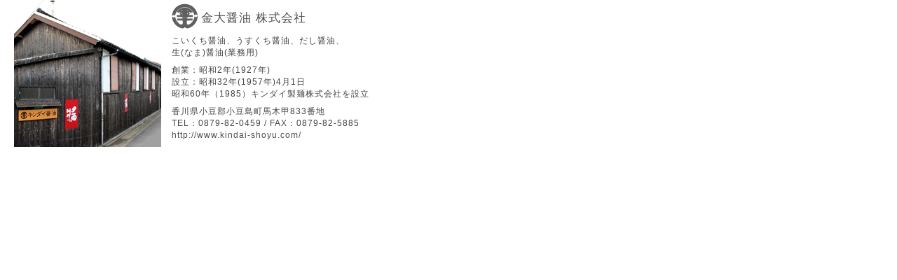

--- FILE ---
content_type: text/html; charset=UTF-8
request_url: https://shima-shoyu.com/kindai/
body_size: 1044
content:
<!DOCTYPE html>
<html lang="ja">
<head>
<meta charset="utf-8">
<meta name="viewport" content="width=device-width, initial-scale=1">

<title>金大醤油 株式会社</title>
	
<link rel="shortcut icon" href="/images/favicon.ico" />
	
<link rel="stylesheet" href="https://shima-shoyu.com/wp-content/themes/shima-shoyu/pop.css" type="text/css" media="all" />

<script type="text/javascript" src="/script/script.js"></script>
	
<script type="text/javascript">

  var _gaq = _gaq || [];
  _gaq.push(['_setAccount', 'UA-19399026-2']);
  _gaq.push(['_trackPageview']);

  (function() {
    var ga = document.createElement('script'); ga.type = 'text/javascript'; ga.async = true;
    ga.src = ('https:' == document.location.protocol ? 'https://ssl' : 'http://www') + '.google-analytics.com/ga.js';
    var s = document.getElementsByTagName('script')[0]; s.parentNode.insertBefore(ga, s);
  })();

</script>
	
</head>

<body id="company" class="wp-singular page-template page-template-page_popup_company page-template-page_popup_company-php page page-id-85 wp-theme-shima-shoyu sfwppa-navi-style sfwppa-style-1 kindai">



<!--header-popup_company.php--><!-- page_popup_company.php -->


<div class="container"> 

				
	 <a href="http://www.kindaiseimen.co.jp/" target="_blank" rel="noopener"><img decoding="async" src="/images/img_kindai.jpg" alt="金大醤油 株式会社" width="210" height="210" id="company-img" /></a>
   <div class="main">
     <h1><a href="http://www.kindaiseimen.co.jp/" target="_blank" rel="noopener"><img decoding="async" src="/images/logo_kindai2.gif" alt="金大醤油 株式会社" width="37" height="36" />金大醤油 株式会社</a></h1>  
     <p>こいくち醤油、うすくち醤油、だし醤油、<br />
     生(なま)醤油(業務用)</p>
<p>創業：昭和2年(1927年)<br />
  設立：昭和32年(1957年)4月1日<br />
  昭和60年（1985）キンダイ製麺株式会社を設立<br />
</p>
<p>香川県小豆郡小豆島町馬木甲833番地<br />
TEL：0879-82-0459 / FAX：0879-82-5885<br />
<a href="http://www.kindai-shoyu.com/" target="_blank" rel="noopener">http://www.kindai-shoyu.com/</a></p>
   </div>

</div>




<!--footae-popup.php-->



</body>
</html>

--- FILE ---
content_type: text/css
request_url: https://shima-shoyu.com/wp-content/themes/shima-shoyu/pop.css
body_size: 1354
content:
@charset "UTF-8";

/*------------------------------------------------
   reset
------------------------------------------------*/
body{
	margin: 0;
	padding: 0;
	text-align:center;
}
body,div,dl,dt,dd,ul,ol,li,h1,h2,h3,h4,h5,h6,pre,form,fieldset,input,textarea,p,blockquote,th,td,img,a {
	margin: 0;
	padding: 0;
}

body,th,td{
	font-size: 13px;
	font-family:"Arial, Helvetica, Verdana, ヒラギノ角ゴ Pro W3", "Hiragino Kaku Gothic Pro", Osaka, "ＭＳ Ｐゴシック", sans-serif;
	line-height:1.8;
	letter-spacing: 1px;
	color: #444444;
}

/* for WinIE7*/
*:first-child+html body {
	font-family:"Arial, Helvetica, Verdana, ヒラギノ角ゴ Pro W3", "Hiragino Kaku Gothic Pro", Osaka, "ＭＳ Ｐゴシック", sans-serif;
	font-size: 75%;
	line-height:1.8;
	text-align:center;
}

address,caption,cite,code,dfn,em,strong,th,var {
	font-style: normal;
}

table {
	border-collapse: collapse;
	border-spacing: 0;
}

caption,th,td {
	text-align: left;
}

th{
	white-space:nowrap;
	font-weight:normal;
}

li{
	list-style:none;
}

object,
embed {
	vertical-align: top;
}

h1,h2,h3,h4,h5,h6 {
	font-size: 100%;
	font-weight:normal;
}


img,abbr,acronym,fieldset {
	border: 0;
}

/* -------- link */
a:link {
	color: #4C4D4C;
	outline-width: 0;
	text-decoration: none;
}
a:visited {
	color: #666;
	text-decoration:none;
	outline-width: 0;
}
a:hover {
	color: #000;
	text-decoration: underline;
	outline-width: 0;
}




/* -------- text*/
.size120 {
	font-size: 120%;
	line-height:1.6;
}
.size100 {
	font-size: 100%;
	line-height:1.6;
}
.size90 {
	font-size: 90%;
	line-height:1.6;
}
.size85 {
	font-size: 85%;
	line-height:1.6;
}


.red {
	color: #CC0000;
}
.bolder{
	font-weight:bolder;
	font-family :"Hiragino Kaku Gothic Pro"; /*safari用*/
}

.right{
	text-align:right;
}
.center{
	text-align:center;
}








/* -------- 一番外のセンター揃え*/
div.container{
	margin:auto;
}

div.main{
	text-align:left;
	padding:20px 40px 0px 40px;
}
h1{
	font-weight:bold;
}


/* -------- from about*/
body.about h1{
	width:200px;
	float:left;
}
body.about #about-sig{
	float:right;
	width:11em;
	font-size:90%;
	line-height:1.5;
}
body.about #about-main{
	clear:both;
	background:url(/images/bg_com.jpg) no-repeat bottom;
	text-align: left;
 padding: 20px 40px 0px 40px;
}
body.about #about-main p{
  padding-bottom: 1em;
  text-align: left;
}
#img-takebe{
	float:right;
	margin:0 0 20px 20px;
}

/* -------- until about*/

/* -------- from history*/
body.history {
	background:url(/images/bg_his.jpg) no-repeat;
}
body.history div.main h1{
	padding-bottom:10px;
}
body.history div.main th{
	padding-right:10px;
	vertical-align:top;
}

/* -------- until history*/

/* -------- from company*/
body#company .container{
	padding-left:20px;
	display:flex;
	flex-wrap:wrap;
}
#company .container > a{ 
	display: inline-block; 
}
#company-img{
	margin-right:15px;
}
#company div.main{
	max-width:310px;
	width: calc( 100% - 225px );
	padding:0;
}
#company div.main span{ 
	display: inline-block; 	
}
#company div.main h1{
	padding:5px 0 15px;
	font-size:130%;
	font-weight:lighter;
	line-height:1;
}
#company div.main h1 img{
	margin-bottom:-10px;
	margin-right:5px;
}
#company div.main h1 span{
	display: inline-block; 	
}
#company div.main p{
  font-size: 90%; /* all browsers, of course */
  font-size: 100%\9; /* IE8 and below */
	*font-size:100%; /* IE7 and below */
  _font-size: 100%; /* IE7 and below */
  padding-bottom: 0.7em;
  line-height: 1.5;
  text-align: left;
}
#company p{
  text-align: left;
}

/* -------- until company*/

/* -------- from company*/
body.link .container{
  text-align: left;
  padding: 20px 40px 0px 40px;
}
body.link dt{
	padding:10px 0 0px;
	font-weight:bold;
}
body.link dd{
	padding-left:1.5em;
}
/* -------- until company*/

/* -------- clear*/
.clear{
	clear:both;
}


/* ------------------------------------------------------------------------------------ */
@media only screen and (max-width: 575px) {
	
#company div.main{
  width: 100%;
  padding: 0;
  max-width: 100%;
}
#company-img{
	margin-bottom:10px;
}
	
}





--- FILE ---
content_type: application/javascript
request_url: https://shima-shoyu.com/script/script.js
body_size: 817
content:
//ロールオーバーのスクリプト
function smartRollover() {
	if(document.getElementsByTagName) {
		var images = document.getElementsByTagName("img");

		for(var i=0; i < images.length; i++) {
			if(images[i].getAttribute("src").match("_off."))
			{
				images[i].onmouseover = function() {
					this.setAttribute("src", this.getAttribute("src").replace("_off.", "_on."));
				}
				images[i].onmouseout = function() {
					this.setAttribute("src", this.getAttribute("src").replace("_on.", "_off."));
				}
			}
		}
	}
}

if(window.addEventListener) {
	window.addEventListener("load", smartRollover, false);
}
else if(window.attachEvent) {
	window.attachEvent("onload", smartRollover);
}




//target="_blank"を使わずに別ウィンドウで開く
function externalLinks() {
if (!document.getElementsByTagName) return;
var anchors = document.getElementsByTagName("a");
for (var i=0; i<anchors.length; i++) {
var anchor = anchors[i];
if (anchor.getAttribute("href") &&
anchor.getAttribute("rel") == "external")
anchor.target = "_blank";
}
}
window.onload=externalLinks;


//ページアップのスクリプト
function pageup(e) {
	UAGENT = navigator.userAgent.toUpperCase();
	if (UAGENT.indexOf("MSIE") >=0) { posi = event.y; }
	else { posi = e.pageY; }
	moveObje(posi);
}
function moveObje(position) {
	move = position / 10;
	point = parseInt(position - move);
	scrollTo(0,point);
	if (point > 0) { setTimeout("moveObje(point)",10); }
}


//mail-to
mailid = new Array();
idnum=0;
function mail(ad,expre){
	idnum += 1;
	ad=ad.replace(/\@/g,"\.");
	ad=ad.replace(/\%/,"\@");
	if(expre==""){
		expre=ad;
	}
	if (expre=="nolink") {
		document.write(ad);
	} else {
		mailid[idnum] = ad;
		document.write("<a href=\"javascript:mailto('" + idnum + "');\">" + expre + "</a>");
	}
}
function mailto(i){
	location.href="mailto:" + mailid[i];
}
